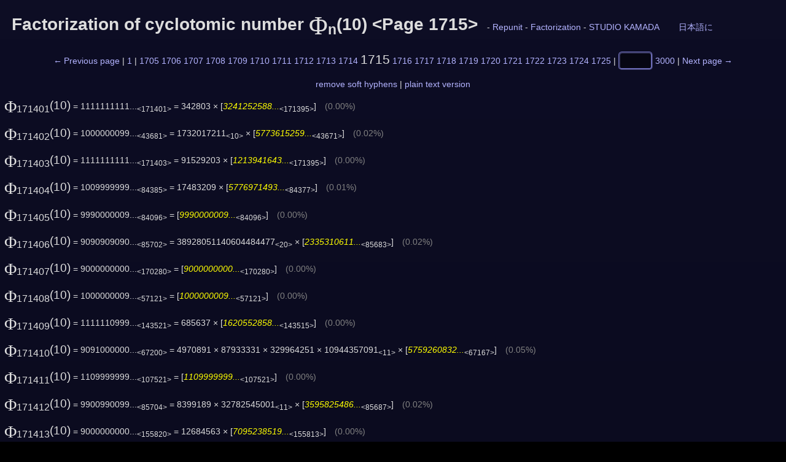

--- FILE ---
content_type: text/html; charset=UTF-8
request_url: https://stdkmd.net/nrr/repunit/phin10.cgi?p=1715
body_size: 36083
content:
<!DOCTYPE html>
<html lang="ja">
  <head>
    <meta charset="UTF-8">
    <meta name="viewport" content="width=device-width, initial-scale=1.0">
    <title>Factorization of cyclotomic number Phi_n(10) &lt;Page 1715&gt;</title>
    <link rel="stylesheet" type="text/css" href="../../stdkmd.css">
    <script charset="UTF-8" src="../../stdkmd.js"></script>
  </head>
  <body>
<div id="head">
  <span id="title"><span class="en">Factorization of cyclotomic number <span class="Phi">&Phi;</span><sub>n</sub>(10) &lt;Page 1715&gt;</span> <span class="ja">円分数 <span class="Phi">&Phi;</span><sub>n</sub>(10) の素因数分解 &lt;ページ 1715&gt;</span></span>
  <span id="back">- <a href="./"><span class="en">Repunit</span> <span class="ja">レピュニット</span></a> - <a href="../"><span class="en">Factorization</span> <span class="ja">素因数分解</span></a> - <a href="../../">STUDIO KAMADA</a></span>
  <span id="langbox"></span>
</div>
<div id="body">

<div class="page"><form action="phin10.cgi" method="get"> <a href="phin10.cgi?p=1714"><span class="en">&larr;&thinsp;Previous page</span> <span class="ja">&larr;&thinsp;前のページ</span></a> | <a href="phin10.htm">1</a> | <a href="phin10.cgi?p=1705">1705</a> <a href="phin10.cgi?p=1706">1706</a> <a href="phin10.cgi?p=1707">1707</a> <a href="phin10.cgi?p=1708">1708</a> <a href="phin10.cgi?p=1709">1709</a> <a href="phin10.cgi?p=1710">1710</a> <a href="phin10.cgi?p=1711">1711</a> <a href="phin10.cgi?p=1712">1712</a> <a href="phin10.cgi?p=1713">1713</a> <a href="phin10.cgi?p=1714">1714</a> <span class="this">1715</span> <a href="phin10.cgi?p=1716">1716</a> <a href="phin10.cgi?p=1717">1717</a> <a href="phin10.cgi?p=1718">1718</a> <a href="phin10.cgi?p=1719">1719</a> <a href="phin10.cgi?p=1720">1720</a> <a href="phin10.cgi?p=1721">1721</a> <a href="phin10.cgi?p=1722">1722</a> <a href="phin10.cgi?p=1723">1723</a> <a href="phin10.cgi?p=1724">1724</a> <a href="phin10.cgi?p=1725">1725</a> | <input class="text" name="p" size="4" type="text" value=""> <a href="phin10.cgi?p=3000">3000</a> | <a href="phin10.cgi?p=1716"><span class="en">Next page&thinsp;&rarr;</span> <span class="ja">次のページ&thinsp;&rarr;</span></a> </form></div>
<div style="margin-bottom:1em;margin-top:1em;text-align:center"><span class="anchor" onclick="shy()"><span class="en">remove soft hyphens</span> <span class="ja">ソフトハイフンを取り除く</span></span> | <a href="phin10.cgi?p=1715&amp;t=1"><span class="en">plain text version</span> <span class="ja">プレーンテキスト版</span></a></div>
<div class="factorlist" id="factorlist">
<div><a class="e" href="#N171401" id="N171401"><span class="Phi">&Phi;</span><sub>171401</sub>(10)</a> = 1111111111...<sub>&lt;171401&gt;</sub> = 342803 × [<span class="c" id="C171401">3241252588...</span><sub>&lt;171395&gt;</sub>]&emsp;<span style="color:#808080">(0.00%)</span></div>
<div><a class="e" href="#N171402" id="N171402"><span class="Phi">&Phi;</span><sub>171402</sub>(10)</a> = 1000000099...<sub>&lt;43681&gt;</sub> = 1732017211<sub>&lt;10&gt;</sub> × [<span class="c" id="C171402">5773615259...</span><sub>&lt;43671&gt;</sub>]&emsp;<span style="color:#808080">(0.02%)</span></div>
<div><a class="e" href="#N171403" id="N171403"><span class="Phi">&Phi;</span><sub>171403</sub>(10)</a> = 1111111111...<sub>&lt;171403&gt;</sub> = 91529203 × [<span class="c" id="C171403">1213941643...</span><sub>&lt;171395&gt;</sub>]&emsp;<span style="color:#808080">(0.00%)</span></div>
<div><a class="e" href="#N171404" id="N171404"><span class="Phi">&Phi;</span><sub>171404</sub>(10)</a> = 1009999999...<sub>&lt;84385&gt;</sub> = 17483209 × [<span class="c" id="C171404">5776971493...</span><sub>&lt;84377&gt;</sub>]&emsp;<span style="color:#808080">(0.01%)</span></div>
<div><a class="e" href="#N171405" id="N171405"><span class="Phi">&Phi;</span><sub>171405</sub>(10)</a> = 9990000009...<sub>&lt;84096&gt;</sub> = [<span class="c" id="C171405">9990000009...</span><sub>&lt;84096&gt;</sub>]&emsp;<span style="color:#808080">(0.00%)</span></div>
<div><a class="e" href="#N171406" id="N171406"><span class="Phi">&Phi;</span><sub>171406</sub>(10)</a> = 9090909090...<sub>&lt;85702&gt;</sub> = 38928051140604484477<sub>&lt;20&gt;</sub> × [<span class="c" id="C171406">2335310611...</span><sub>&lt;85683&gt;</sub>]&emsp;<span style="color:#808080">(0.02%)</span></div>
<div><a class="e" href="#N171407" id="N171407"><span class="Phi">&Phi;</span><sub>171407</sub>(10)</a> = 9000000000...<sub>&lt;170280&gt;</sub> = [<span class="c" id="C171407">9000000000...</span><sub>&lt;170280&gt;</sub>]&emsp;<span style="color:#808080">(0.00%)</span></div>
<div><a class="e" href="#N171408" id="N171408"><span class="Phi">&Phi;</span><sub>171408</sub>(10)</a> = 1000000009...<sub>&lt;57121&gt;</sub> = [<span class="c" id="C171408">1000000009...</span><sub>&lt;57121&gt;</sub>]&emsp;<span style="color:#808080">(0.00%)</span></div>
<div><a class="e" href="#N171409" id="N171409"><span class="Phi">&Phi;</span><sub>171409</sub>(10)</a> = 1111110999...<sub>&lt;143521&gt;</sub> = 685637 × [<span class="c" id="C171409">1620552858...</span><sub>&lt;143515&gt;</sub>]&emsp;<span style="color:#808080">(0.00%)</span></div>
<div><a class="e" href="#N171410" id="N171410"><span class="Phi">&Phi;</span><sub>171410</sub>(10)</a> = 9091000000...<sub>&lt;67200&gt;</sub> = 4970891 × 87933331 × 329964251 × 10944357091<sub>&lt;11&gt;</sub> × [<span class="c" id="C171410">5759260832...</span><sub>&lt;67167&gt;</sub>]&emsp;<span style="color:#808080">(0.05%)</span></div>
<div><a class="e" href="#N171411" id="N171411"><span class="Phi">&Phi;</span><sub>171411</sub>(10)</a> = 1109999999...<sub>&lt;107521&gt;</sub> = [<span class="c" id="C171411">1109999999...</span><sub>&lt;107521&gt;</sub>]&emsp;<span style="color:#808080">(0.00%)</span></div>
<div><a class="e" href="#N171412" id="N171412"><span class="Phi">&Phi;</span><sub>171412</sub>(10)</a> = 9900990099...<sub>&lt;85704&gt;</sub> = 8399189 × 32782545001<sub>&lt;11&gt;</sub> × [<span class="c" id="C171412">3595825486...</span><sub>&lt;85687&gt;</sub>]&emsp;<span style="color:#808080">(0.02%)</span></div>
<div><a class="e" href="#N171413" id="N171413"><span class="Phi">&Phi;</span><sub>171413</sub>(10)</a> = 9000000000...<sub>&lt;155820&gt;</sub> = 12684563 × [<span class="c" id="C171413">7095238519...</span><sub>&lt;155813&gt;</sub>]&emsp;<span style="color:#808080">(0.00%)</span></div>
<div><a class="e" href="#N171414" id="N171414"><span class="Phi">&Phi;</span><sub>171414</sub>(10)</a> = 9990010000...<sub>&lt;55968&gt;</sub> = 1389881621449<sub>&lt;13&gt;</sub> × [<span class="c" id="C171414">7187669687...</span><sub>&lt;55956&gt;</sub>]&emsp;<span style="color:#808080">(0.02%)</span></div>
<div><a class="e" href="#N171415" id="N171415"><span class="Phi">&Phi;</span><sub>171415</sub>(10)</a> = 9000090000...<sub>&lt;137128&gt;</sub> = 1875965761<sub>&lt;10&gt;</sub> × [<span class="c" id="C171415">4797576900...</span><sub>&lt;137119&gt;</sub>]&emsp;<span style="color:#808080">(0.01%)</span></div>
<div><a class="e" href="#N171416" id="N171416"><span class="Phi">&Phi;</span><sub>171416</sub>(10)</a> = 1000099999...<sub>&lt;73441&gt;</sub> = 70987166347143817<sub>&lt;17&gt;</sub> × [<span class="c" id="C171416">1408846206...</span><sub>&lt;73424&gt;</sub>]&emsp;<span style="color:#808080">(0.02%)</span></div>
<div><a class="e" href="#N171417" id="N171417"><span class="Phi">&Phi;</span><sub>171417</sub>(10)</a> = 9009009009...<sub>&lt;114276&gt;</sub> = 11656357 × [<span class="c" id="C171417">7728837585...</span><sub>&lt;114269&gt;</sub>]&emsp;<span style="color:#808080">(0.01%)</span></div>
<div><a class="e" href="#N171418" id="N171418"><span class="Phi">&Phi;</span><sub>171418</sub>(10)</a> = 9090909090...<sub>&lt;74736&gt;</sub> = 5396238641<sub>&lt;10&gt;</sub> × 2055248628823183<sub>&lt;16&gt;</sub> × [<span class="c" id="C171418">8196940831...</span><sub>&lt;74711&gt;</sub>]&emsp;<span style="color:#808080">(0.03%)</span></div>
<div><a class="e" href="#N171419" id="N171419"><span class="Phi">&Phi;</span><sub>171419</sub>(10)</a> = 1111111111...<sub>&lt;157697&gt;</sub> = 8570951 × 67497602603<sub>&lt;11&gt;</sub> × [<span class="c" id="C171419">1920614178...</span><sub>&lt;157679&gt;</sub>]&emsp;<span style="color:#808080">(0.01%)</span></div>
<div><a class="e" href="#N171420L" id="N171420L"><span class="Phi">&Phi;</span><sub>171420L</sub>(10)</a> = 2529932837...<sub>&lt;22849&gt;</sub> = 3898618681389925021<sub>&lt;19&gt;</sub> × [<span class="c" id="C171420L">6489305684...</span><sub>&lt;22830&gt;</sub>]&emsp;<span style="color:#808080">(0.08%)</span></div>
<div><a class="e" href="#N171420M" id="N171420M"><span class="Phi">&Phi;</span><sub>171420M</sub>(10)</a> = 3913542626...<sub>&lt;22848&gt;</sub> = 6851983077601021<sub>&lt;16&gt;</sub> × [<span class="c" id="C171420M">5711547419...</span><sub>&lt;22832&gt;</sub>]&emsp;<span style="color:#808080">(0.07%)</span></div>
<div><a class="e" href="#N171421" id="N171421"><span class="Phi">&Phi;</span><sub>171421</sub>(10)</a> = 1111111111...<sub>&lt;161281&gt;</sub> = [<span class="c" id="C171421">1111111111...</span><sub>&lt;161281&gt;</sub>]&emsp;<span style="color:#808080">(0.00%)</span></div>
<div><a class="e" href="#N171422" id="N171422"><span class="Phi">&Phi;</span><sub>171422</sub>(10)</a> = 9090909090...<sub>&lt;85710&gt;</sub> = 2473866890343379<sub>&lt;16&gt;</sub> × [<span class="c" id="C171422">3674776976...</span><sub>&lt;85695&gt;</sub>]&emsp;<span style="color:#808080">(0.02%)</span></div>
<div><a class="e" href="#N171423" id="N171423"><span class="Phi">&Phi;</span><sub>171423</sub>(10)</a> = 1000000001...<sub>&lt;97849&gt;</sub> = [<span class="c" id="C171423">1000000001...</span><sub>&lt;97849&gt;</sub>]&emsp;<span style="color:#808080">(0.00%)</span></div>
<div><a class="e" href="#N171424" id="N171424"><span class="Phi">&Phi;</span><sub>171424</sub>(10)</a> = 1000000000...<sub>&lt;77761&gt;</sub> = 613697921 × 170004537796193<sub>&lt;15&gt;</sub> × [<span class="c" id="C171424">9584839261...</span><sub>&lt;77737&gt;</sub>]&emsp;<span style="color:#808080">(0.03%)</span></div>
<div><a class="e" href="#N171425" id="N171425"><span class="Phi">&Phi;</span><sub>171425</sub>(10)</a> = 9999900000...<sub>&lt;137120&gt;</sub> = [<span class="c" id="C171425">9999900000...</span><sub>&lt;137120&gt;</sub>]&emsp;<span style="color:#808080">(0.00%)</span></div>
<div><a class="e" href="#N171426" id="N171426"><span class="Phi">&Phi;</span><sub>171426</sub>(10)</a> = 1098901098...<sub>&lt;57141&gt;</sub> = [<span class="c" id="C171426">1098901098...</span><sub>&lt;57141&gt;</sub>]&emsp;<span style="color:#808080">(0.00%)</span></div>
<div><a class="e" href="#N171427" id="N171427"><span class="Phi">&Phi;</span><sub>171427</sub>(10)</a> = 1111111111...<sub>&lt;171427&gt;</sub> = [<span class="c" id="C171427">1111111111...</span><sub>&lt;171427&gt;</sub>]&emsp;<span style="color:#808080">(0.00%)</span></div>
<div><a class="e" href="#N171428" id="N171428"><span class="Phi">&Phi;</span><sub>171428</sub>(10)</a> = 1009999999...<sub>&lt;80641&gt;</sub> = 2571421 × [<span class="c" id="C171428">3927789342...</span><sub>&lt;80634&gt;</sub>]&emsp;<span style="color:#808080">(0.01%)</span></div>
<div><a class="e" href="#N171429" id="N171429"><span class="Phi">&Phi;</span><sub>171429</sub>(10)</a> = 9009009009...<sub>&lt;114284&gt;</sub> = 685717 × 294973080289<sub>&lt;12&gt;</sub> × [<span class="c" id="C171429">4453994961...</span><sub>&lt;114267&gt;</sub>]&emsp;<span style="color:#808080">(0.02%)</span></div>
<div><a class="e" href="#N171430" id="N171430"><span class="Phi">&Phi;</span><sub>171430</sub>(10)</a> = 1099988890...<sub>&lt;56161&gt;</sub> = 5166726700009027476121<sub>&lt;22&gt;</sub> × [<span class="c" id="C171430">2128986017...</span><sub>&lt;56139&gt;</sub>]&emsp;<span style="color:#808080">(0.04%)</span></div>
<div><a class="e" href="#N171431" id="N171431"><span class="Phi">&Phi;</span><sub>171431</sub>(10)</a> = 9000000000...<sub>&lt;158232&gt;</sub> = [<span class="c" id="C171431">9000000000...</span><sub>&lt;158232&gt;</sub>]&emsp;<span style="color:#808080">(0.00%)</span></div>
<div><a class="e" href="#N171432" id="N171432"><span class="Phi">&Phi;</span><sub>171432</sub>(10)</a> = 1000000000...<sub>&lt;57121&gt;</sub> = [<span class="c" id="C171432">1000000000...</span><sub>&lt;57121&gt;</sub>]&emsp;<span style="color:#808080">(0.00%)</span></div>
<div><a class="e" href="#N171433" id="N171433"><span class="Phi">&Phi;</span><sub>171433</sub>(10)</a> = 9000000000...<sub>&lt;170500&gt;</sub> = 743333489 × 217281041521<sub>&lt;12&gt;</sub> × [<span class="c" id="C171433">5572331897...</span><sub>&lt;170480&gt;</sub>]&emsp;<span style="color:#808080">(0.01%)</span></div>
<div><a class="e" href="#N171434" id="N171434"><span class="Phi">&Phi;</span><sub>171434</sub>(10)</a> = 9090909090...<sub>&lt;85716&gt;</sub> = 2800974409001<sub>&lt;13&gt;</sub> × [<span class="c" id="C171434">3245623759...</span><sub>&lt;85704&gt;</sub>]&emsp;<span style="color:#808080">(0.01%)</span></div>
<div><a class="e" href="#N171435" id="N171435"><span class="Phi">&Phi;</span><sub>171435</sub>(10)</a> = 9009099100...<sub>&lt;83040&gt;</sub> = 270524431 × [<span class="c" id="C171435">3330234931...</span><sub>&lt;83032&gt;</sub>]&emsp;<span style="color:#808080">(0.01%)</span></div>
<div><a class="e" href="#N171436" id="N171436"><span class="Phi">&Phi;</span><sub>171436</sub>(10)</a> = 9900990099...<sub>&lt;85716&gt;</sub> = 3096134161<sub>&lt;10&gt;</sub> × [<span class="c" id="C171436">3197855643...</span><sub>&lt;85707&gt;</sub>]&emsp;<span style="color:#808080">(0.01%)</span></div>
<div><a class="e" href="#N171437" id="N171437"><span class="Phi">&Phi;</span><sub>171437</sub>(10)</a> = 1111110999...<sub>&lt;139105&gt;</sub> = 60192216449<sub>&lt;11&gt;</sub> × 598997684814439<sub>&lt;15&gt;</sub> × [<span class="c" id="C171437">3081711420...</span><sub>&lt;139079&gt;</sub>]&emsp;<span style="color:#808080">(0.02%)</span></div>
<div><a class="e" href="#N171438" id="N171438"><span class="Phi">&Phi;</span><sub>171438</sub>(10)</a> = 1098901098...<sub>&lt;57145&gt;</sub> = 116920717 × 1865588317<sub>&lt;10&gt;</sub> × 123715701589369<sub>&lt;15&gt;</sub> × [<span class="c" id="C171438">4072175643...</span><sub>&lt;57113&gt;</sub>]&emsp;<span style="color:#808080">(0.06%)</span></div>
<div><a class="e" href="#N171439" id="N171439"><span class="Phi">&Phi;</span><sub>171439</sub>(10)</a> = 1111111111...<sub>&lt;171439&gt;</sub> = [<span class="c" id="C171439">1111111111...</span><sub>&lt;171439&gt;</sub>]&emsp;<span style="color:#808080">(0.00%)</span></div>
<div><a class="e" href="#N171440" id="N171440"><span class="Phi">&Phi;</span><sub>171440</sub>(10)</a> = 1000000009...<sub>&lt;68545&gt;</sub> = 11615745761<sub>&lt;11&gt;</sub> × 270092498447603521<sub>&lt;18&gt;</sub> × [<span class="c" id="C171440">3187428006...</span><sub>&lt;68517&gt;</sub>]&emsp;<span style="color:#808080">(0.04%)</span></div>
<div><a class="e" href="#N171441" id="N171441"><span class="Phi">&Phi;</span><sub>171441</sub>(10)</a> = 1001000999...<sub>&lt;111385&gt;</sub> = 15086809 × 20230039 × [<span class="c" id="C171441">3279747420...</span><sub>&lt;111370&gt;</sub>]&emsp;<span style="color:#808080">(0.01%)</span></div>
<div><a class="e" href="#N171442" id="N171442"><span class="Phi">&Phi;</span><sub>171442</sub>(10)</a> = 1099999999...<sub>&lt;81973&gt;</sub> = 1126357481569<sub>&lt;13&gt;</sub> × 21885981239009<sub>&lt;14&gt;</sub> × [<span class="c" id="C171442">4462214205...</span><sub>&lt;81947&gt;</sub>]&emsp;<span style="color:#808080">(0.03%)</span></div>
<div><a class="e" href="#N171443" id="N171443"><span class="Phi">&Phi;</span><sub>171443</sub>(10)</a> = 9000000000...<sub>&lt;170280&gt;</sub> = [<span class="c" id="C171443">9000000000...</span><sub>&lt;170280&gt;</sub>]&emsp;<span style="color:#808080">(0.00%)</span></div>
<div><a class="e" href="#N171444" id="N171444"><span class="Phi">&Phi;</span><sub>171444</sub>(10)</a> = 1009998990...<sub>&lt;44929&gt;</sub> = [<span class="c" id="C171444">1009998990...</span><sub>&lt;44929&gt;</sub>]&emsp;<span style="color:#808080">(0.00%)</span></div>
<div><a class="e" href="#N171445" id="N171445"><span class="Phi">&Phi;</span><sub>171445</sub>(10)</a> = 1111099999...<sub>&lt;129025&gt;</sub> = [<span class="c" id="C171445">1111099999...</span><sub>&lt;129025&gt;</sub>]&emsp;<span style="color:#808080">(0.00%)</span></div>
<div><a class="e" href="#N171446" id="N171446"><span class="Phi">&Phi;</span><sub>171446</sub>(10)</a> = 1099999999...<sub>&lt;77921&gt;</sub> = 2994475837<sub>&lt;10&gt;</sub> × 2923559848140823<sub>&lt;16&gt;</sub> × [<span class="c" id="C171446">1256492450...</span><sub>&lt;77896&gt;</sub>]&emsp;<span style="color:#808080">(0.03%)</span></div>
<div><a class="e" href="#N171447" id="N171447"><span class="Phi">&Phi;</span><sub>171447</sub>(10)</a> = 9009009009...<sub>&lt;114296&gt;</sub> = [<span class="c" id="C171447">9009009009...</span><sub>&lt;114296&gt;</sub>]&emsp;<span style="color:#808080">(0.00%)</span></div>
<div><a class="e" href="#N171448" id="N171448"><span class="Phi">&Phi;</span><sub>171448</sub>(10)</a> = 1000099999...<sub>&lt;82657&gt;</sub> = 1641786049<sub>&lt;10&gt;</sub> × 220531162129<sub>&lt;12&gt;</sub> × 1563498776449<sub>&lt;13&gt;</sub> × [<span class="c" id="C171448">1766685947...</span><sub>&lt;82624&gt;</sub>]&emsp;<span style="color:#808080">(0.04%)</span></div>
<div><a class="e" href="#N171449" id="N171449"><span class="Phi">&Phi;</span><sub>171449</sub>(10)</a> = 1111111111...<sub>&lt;171449&gt;</sub> = 60896970311<sub>&lt;11&gt;</sub> × 9777801130672250089<sub>&lt;19&gt;</sub> × [<span class="c" id="C171449">1866038518...</span><sub>&lt;171419&gt;</sub>]&emsp;<span style="color:#808080">(0.02%)</span></div>
<div><a class="e" href="#N171450" id="N171450"><span class="Phi">&Phi;</span><sub>171450</sub>(10)</a> = 9999999999...<sub>&lt;45360&gt;</sub> = [<span class="c" id="C171450">9999999999...</span><sub>&lt;45360&gt;</sub>]&emsp;<span style="color:#808080">(0.00%)</span></div>
<div><a class="e" href="#N171451" id="N171451"><span class="Phi">&Phi;</span><sub>171451</sub>(10)</a> = 9999999000...<sub>&lt;146916&gt;</sub> = 90183227 × 2108504399<sub>&lt;10&gt;</sub> × 2905451165849<sub>&lt;13&gt;</sub> × [<span class="c" id="C171451">1810031334...</span><sub>&lt;146887&gt;</sub>]&emsp;<span style="color:#808080">(0.02%)</span></div>
<div><a class="e" href="#N171452" id="N171452"><span class="Phi">&Phi;</span><sub>171452</sub>(10)</a> = 9900990099...<sub>&lt;85724&gt;</sub> = [<span class="c" id="C171452">9900990099...</span><sub>&lt;85724&gt;</sub>]&emsp;<span style="color:#808080">(0.00%)</span></div>
<div><a class="e" href="#N171453" id="N171453"><span class="Phi">&Phi;</span><sub>171453</sub>(10)</a> = 1109999999...<sub>&lt;112465&gt;</sub> = [<span class="c" id="C171453">1109999999...</span><sub>&lt;112465&gt;</sub>]&emsp;<span style="color:#808080">(0.00%)</span></div>
<div><a class="e" href="#N171454" id="N171454"><span class="Phi">&Phi;</span><sub>171454</sub>(10)</a> = 1099999999...<sub>&lt;84217&gt;</sub> = [<span class="c" id="C171454">1099999999...</span><sub>&lt;84217&gt;</sub>]&emsp;<span style="color:#808080">(0.00%)</span></div>
<div><a class="e" href="#N171455" id="N171455"><span class="Phi">&Phi;</span><sub>171455</sub>(10)</a> = 1111099999...<sub>&lt;134369&gt;</sub> = 5486561 × [<span class="c" id="C171455">2025130131...</span><sub>&lt;134362&gt;</sub>]&emsp;<span style="color:#808080">(0.01%)</span></div>
<div><a class="e" href="#N171456" id="N171456"><span class="Phi">&Phi;</span><sub>171456</sub>(10)</a> = 9999999999...<sub>&lt;52992&gt;</sub> = 85385089 × [<span class="c" id="C171456">1171164674...</span><sub>&lt;52985&gt;</sub>]&emsp;<span style="color:#808080">(0.01%)</span></div>
<div><a class="e" href="#N171457" id="N171457"><span class="Phi">&Phi;</span><sub>171457</sub>(10)</a> = 1000000000...<sub>&lt;142561&gt;</sub> = 952747799719<sub>&lt;12&gt;</sub> × [<span class="c" id="C171457">1049595706...</span><sub>&lt;142549&gt;</sub>]&emsp;<span style="color:#808080">(0.01%)</span></div>
<div><a class="e" href="#N171458" id="N171458"><span class="Phi">&Phi;</span><sub>171458</sub>(10)</a> = 9090910000...<sub>&lt;71280&gt;</sub> = 7029779 × 648339964973<sub>&lt;12&gt;</sub> × [<span class="c" id="C171458">1994632509...</span><sub>&lt;71262&gt;</sub>]&emsp;<span style="color:#808080">(0.03%)</span></div>
<div><a class="e" href="#N171459" id="N171459"><span class="Phi">&Phi;</span><sub>171459</sub>(10)</a> = 9990000009...<sub>&lt;114300&gt;</sub> = [<span class="c" id="C171459">9990000009...</span><sub>&lt;114300&gt;</sub>]&emsp;<span style="color:#808080">(0.00%)</span></div>
<div><a class="e" href="#N171460L" id="N171460L"><span class="Phi">&Phi;</span><sub>171460L</sub>(10)</a> = 2824060999...<sub>&lt;34289&gt;</sub> = 76814081 × 42092495200081<sub>&lt;14&gt;</sub> × [<span class="c" id="C171460L">8734309220...</span><sub>&lt;34267&gt;</sub>]&emsp;<span style="color:#808080">(0.06%)</span></div>
<div><a class="e" href="#N171460M" id="N171460M"><span class="Phi">&Phi;</span><sub>171460M</sub>(10)</a> = 3576409999...<sub>&lt;34288&gt;</sub> = 7887161 × 73135744088655121<sub>&lt;17&gt;</sub> × [<span class="c" id="C171460M">6200074529...</span><sub>&lt;34264&gt;</sub>]&emsp;<span style="color:#808080">(0.07%)</span></div>
<div><a class="e" href="#N171461" id="N171461"><span class="Phi">&Phi;</span><sub>171461</sub>(10)</a> = 9000000000...<sub>&lt;165900&gt;</sub> = 56925053 × 47373219624877<sub>&lt;14&gt;</sub> × 826196543058443<sub>&lt;15&gt;</sub> × [<span class="c" id="C171461">4039455151...</span><sub>&lt;165864&gt;</sub>]&emsp;<span style="color:#808080">(0.02%)</span></div>
<div><a class="e" href="#N171462" id="N171462"><span class="Phi">&Phi;</span><sub>171462</sub>(10)</a> = 9999999999...<sub>&lt;52480&gt;</sub> = [<span class="c" id="C171462">9999999999...</span><sub>&lt;52480&gt;</sub>]&emsp;<span style="color:#808080">(0.00%)</span></div>
<div><a class="e" href="#N171463" id="N171463"><span class="Phi">&Phi;</span><sub>171463</sub>(10)</a> = 9000000000...<sub>&lt;170568&gt;</sub> = 1714631 × 21915028957<sub>&lt;11&gt;</sub> × 15616049650717<sub>&lt;14&gt;</sub> × [<span class="c" id="C171463">1533764240...</span><sub>&lt;170539&gt;</sub>]&emsp;<span style="color:#808080">(0.02%)</span></div>
<div><a class="e" href="#N171464" id="N171464"><span class="Phi">&Phi;</span><sub>171464</sub>(10)</a> = 9999000099...<sub>&lt;85728&gt;</sub> = 342929 × 2057569 × 324409889 × 319739208641<sub>&lt;12&gt;</sub> × [<span class="c" id="C171464">1366180151...</span><sub>&lt;85697&gt;</sub>]&emsp;<span style="color:#808080">(0.04%)</span></div>
<div><a class="e" href="#N171465" id="N171465"><span class="Phi">&Phi;</span><sub>171465</sub>(10)</a> = 1109988789...<sub>&lt;73921&gt;</sub> = [<span class="c" id="C171465">1109988789...</span><sub>&lt;73921&gt;</sub>]&emsp;<span style="color:#808080">(0.00%)</span></div>
<div><a class="e" href="#N171466" id="N171466"><span class="Phi">&Phi;</span><sub>171466</sub>(10)</a> = 9090909090...<sub>&lt;85732&gt;</sub> = 8864792201<sub>&lt;10&gt;</sub> × [<span class="c" id="C171466">1025507297...</span><sub>&lt;85723&gt;</sub>]&emsp;<span style="color:#808080">(0.01%)</span></div>
<div><a class="e" href="#N171467" id="N171467"><span class="Phi">&Phi;</span><sub>171467</sub>(10)</a> = 1111111111...<sub>&lt;171467&gt;</sub> = 1028803 × [<span class="c" id="C171467">1080003762...</span><sub>&lt;171461&gt;</sub>]&emsp;<span style="color:#808080">(0.00%)</span></div>
<div><a class="e" href="#N171468" id="N171468"><span class="Phi">&Phi;</span><sub>171468</sub>(10)</a> = 9999990000...<sub>&lt;51840&gt;</sub> = 2064744096229<sub>&lt;13&gt;</sub> × 53899614004587121<sub>&lt;17&gt;</sub> × [<span class="c" id="C171468">8985612328...</span><sub>&lt;51811&gt;</sub>]&emsp;<span style="color:#808080">(0.06%)</span></div>
<div><a class="e" href="#N171469" id="N171469"><span class="Phi">&Phi;</span><sub>171469</sub>(10)</a> = 1111111111...<sub>&lt;171469&gt;</sub> = 168382559 × 3083355559<sub>&lt;10&gt;</sub> × [<span class="c" id="C171469">2140113352...</span><sub>&lt;171451&gt;</sub>]&emsp;<span style="color:#808080">(0.01%)</span></div>
<div><a class="e" href="#N171470" id="N171470"><span class="Phi">&Phi;</span><sub>171470</sub>(10)</a> = 9091000000...<sub>&lt;63264&gt;</sub> = 1063799881<sub>&lt;10&gt;</sub> × 1617673871971<sub>&lt;13&gt;</sub> × [<span class="c" id="C171470">5282758401...</span><sub>&lt;63243&gt;</sub>]&emsp;<span style="color:#808080">(0.03%)</span></div>
<div><a class="e" href="#N171471" id="N171471"><span class="Phi">&Phi;</span><sub>171471</sub>(10)</a> = 1109999999...<sub>&lt;112321&gt;</sub> = 21190729123<sub>&lt;11&gt;</sub> × [<span class="c" id="C171471">5238139724...</span><sub>&lt;112310&gt;</sub>]&emsp;<span style="color:#808080">(0.01%)</span></div>
<div><a class="e" href="#N171472" id="N171472"><span class="Phi">&Phi;</span><sub>171472</sub>(10)</a> = 1000000009...<sub>&lt;73441&gt;</sub> = 171473 × 56585761 × 82575233662870369<sub>&lt;17&gt;</sub> × [<span class="c" id="C171472">1248093973...</span><sub>&lt;73411&gt;</sub>]&emsp;<span style="color:#808080">(0.04%)</span></div>
<div><a class="e" href="#N171473" id="N171473"><span class="Phi">&Phi;</span><sub>171473</sub>(10)</a> = 1111111111...<sub>&lt;171473&gt;</sub> = [<span class="c" id="C171473">1111111111...</span><sub>&lt;171473&gt;</sub>]&emsp;<span style="color:#808080">(0.00%)</span></div>
<div><a class="e" href="#N171474" id="N171474"><span class="Phi">&Phi;</span><sub>171474</sub>(10)</a> = 1098901098...<sub>&lt;57157&gt;</sub> = 31950778503911734596716317<sub>&lt;26&gt;</sub> × [<span class="c" id="C171474">3439356254...</span><sub>&lt;57131&gt;</sub>]&emsp;<span style="color:#808080">(0.04%)</span></div>
<div><a class="e" href="#N171475" id="N171475"><span class="Phi">&Phi;</span><sub>171475</sub>(10)</a> = 9999999999...<sub>&lt;129960&gt;</sub> = 4819133401<sub>&lt;10&gt;</sub> × [<span class="c" id="C171475">2075061876...</span><sub>&lt;129951&gt;</sub>]&emsp;<span style="color:#808080">(0.01%)</span></div>
<div><a class="e" href="#N171476" id="N171476"><span class="Phi">&Phi;</span><sub>171476</sub>(10)</a> = 1009999999...<sub>&lt;84889&gt;</sub> = 1523221309<sub>&lt;10&gt;</sub> × 72183336629<sub>&lt;11&gt;</sub> × 31790205195127721<sub>&lt;17&gt;</sub> × [<span class="c" id="C171476">2889535821...</span><sub>&lt;84852&gt;</sub>]&emsp;<span style="color:#808080">(0.04%)</span></div>
<div><a class="e" href="#N171477" id="N171477"><span class="Phi">&Phi;</span><sub>171477</sub>(10)</a> = 1000000000...<sub>&lt;108865&gt;</sub> = 1354325347<sub>&lt;10&gt;</sub> × [<span class="c" id="C171477">7383750161...</span><sub>&lt;108855&gt;</sub>]&emsp;<span style="color:#808080">(0.01%)</span></div>
<div><a class="e" href="#N171478" id="N171478"><span class="Phi">&Phi;</span><sub>171478</sub>(10)</a> = 1099999999...<sub>&lt;84625&gt;</sub> = [<span class="c" id="C171478">1099999999...</span><sub>&lt;84625&gt;</sub>]&emsp;<span style="color:#808080">(0.00%)</span></div>
<div><a class="e" href="#N171479" id="N171479"><span class="Phi">&Phi;</span><sub>171479</sub>(10)</a> = 9000000900...<sub>&lt;124800&gt;</sub> = [<span class="c" id="C171479">9000000900...</span><sub>&lt;124800&gt;</sub>]&emsp;<span style="color:#808080">(0.00%)</span></div>
<div><a class="e" href="#N171480" id="N171480"><span class="Phi">&Phi;</span><sub>171480</sub>(10)</a> = 9999000100...<sub>&lt;45696&gt;</sub> = 1654398184148863441<sub>&lt;19&gt;</sub> × [<span class="c" id="C171480">6043889672...</span><sub>&lt;45678&gt;</sub>]&emsp;<span style="color:#808080">(0.04%)</span></div>
<div><a class="e" href="#N171481" id="N171481"><span class="Phi">&Phi;</span><sub>171481</sub>(10)</a> = 1111111111...<sub>&lt;171481&gt;</sub> = [<span class="c" id="C171481">1111111111...</span><sub>&lt;171481&gt;</sub>]&emsp;<span style="color:#808080">(0.00%)</span></div>
<div><a class="e" href="#N171482" id="N171482"><span class="Phi">&Phi;</span><sub>171482</sub>(10)</a> = 1099999999...<sub>&lt;85085&gt;</sub> = 857411 × [<span class="c" id="C171482">1282931989...</span><sub>&lt;85079&gt;</sub>]&emsp;<span style="color:#808080">(0.01%)</span></div>
<div><a class="e" href="#N171483" id="N171483"><span class="Phi">&Phi;</span><sub>171483</sub>(10)</a> = 1109999999...<sub>&lt;105505&gt;</sub> = 1714831 × 477932381083<sub>&lt;12&gt;</sub> × [<span class="c" id="C171483">1354363362...</span><sub>&lt;105487&gt;</sub>]&emsp;<span style="color:#808080">(0.02%)</span></div>
<div><a class="e" href="#N171484" id="N171484"><span class="Phi">&Phi;</span><sub>171484</sub>(10)</a> = 1009999999...<sub>&lt;83665&gt;</sub> = [<span class="c" id="C171484">1009999999...</span><sub>&lt;83665&gt;</sub>]&emsp;<span style="color:#808080">(0.00%)</span></div>
<div><a class="e" href="#N171485" id="N171485"><span class="Phi">&Phi;</span><sub>171485</sub>(10)</a> = 9000090000...<sub>&lt;137184&gt;</sub> = 20114504561<sub>&lt;11&gt;</sub> × [<span class="c" id="C171485">4474427880...</span><sub>&lt;137174&gt;</sub>]&emsp;<span style="color:#808080">(0.01%)</span></div>
<div><a class="e" href="#N171486" id="N171486"><span class="Phi">&Phi;</span><sub>171486</sub>(10)</a> = 9990010000...<sub>&lt;48960&gt;</sub> = [<span class="c" id="C171486">9990010000...</span><sub>&lt;48960&gt;</sub>]&emsp;<span style="color:#808080">(0.00%)</span></div>
<div><a class="e" href="#N171487" id="N171487"><span class="Phi">&Phi;</span><sub>171487</sub>(10)</a> = 9000000000...<sub>&lt;170496&gt;</sub> = [<span class="c" id="C171487">9000000000...</span><sub>&lt;170496&gt;</sub>]&emsp;<span style="color:#808080">(0.00%)</span></div>
<div><a class="e" href="#N171488" id="N171488"><span class="Phi">&Phi;</span><sub>171488</sub>(10)</a> = 1000000000...<sub>&lt;81665&gt;</sub> = 28480478382401<sub>&lt;14&gt;</sub> × 123859767801377<sub>&lt;15&gt;</sub> × [<span class="c" id="C171488">2834800225...</span><sub>&lt;81637&gt;</sub>]&emsp;<span style="color:#808080">(0.03%)</span></div>
<div><a class="e" href="#N171489" id="N171489"><span class="Phi">&Phi;</span><sub>171489</sub>(10)</a> = 9009009009...<sub>&lt;114324&gt;</sub> = 281927917 × [<span class="c" id="C171489">3195500858...</span><sub>&lt;114316&gt;</sub>]&emsp;<span style="color:#808080">(0.01%)</span></div>
<div><a class="e" href="#N171490" id="N171490"><span class="Phi">&Phi;</span><sub>171490</sub>(10)</a> = 9091000000...<sub>&lt;62320&gt;</sub> = 171491 × 552197801 × 24538371195251<sub>&lt;14&gt;</sub> × [<span class="c" id="C171490">3912279917...</span><sub>&lt;62293&gt;</sub>]&emsp;<span style="color:#808080">(0.04%)</span></div>
<div><a class="e" href="#N171491" id="N171491"><span class="Phi">&Phi;</span><sub>171491</sub>(10)</a> = 1111111111...<sub>&lt;171491&gt;</sub> = 548935919849357<sub>&lt;15&gt;</sub> × [<span class="c" id="C171491">2024118063...</span><sub>&lt;171476&gt;</sub>]&emsp;<span style="color:#808080">(0.01%)</span></div>
<div><a class="e" href="#N171492" id="N171492"><span class="Phi">&Phi;</span><sub>171492</sub>(10)</a> = 9901000000...<sub>&lt;55200&gt;</sub> = 685969 × 70681285261<sub>&lt;11&gt;</sub> × [<span class="c" id="C171492">2042067684...</span><sub>&lt;55184&gt;</sub>]&emsp;<span style="color:#808080">(0.03%)</span></div>
<div><a class="e" href="#N171493" id="N171493"><span class="Phi">&Phi;</span><sub>171493</sub>(10)</a> = 9000000900...<sub>&lt;146988&gt;</sub> = 685973 × [<span class="c" id="C171493">1312005122...</span><sub>&lt;146983&gt;</sub>]&emsp;<span style="color:#808080">(0.00%)</span></div>
<div><a class="e" href="#N171494" id="N171494"><span class="Phi">&Phi;</span><sub>171494</sub>(10)</a> = 1099999999...<sub>&lt;81217&gt;</sub> = 25153882451<sub>&lt;11&gt;</sub> × 7390835416453<sub>&lt;13&gt;</sub> × [<span class="c" id="C171494">5916898602...</span><sub>&lt;81193&gt;</sub>]&emsp;<span style="color:#808080">(0.03%)</span></div>
<div><a class="e" href="#N171495" id="N171495"><span class="Phi">&Phi;</span><sub>171495</sub>(10)</a> = 9990000009...<sub>&lt;88128&gt;</sub> = 33990651991<sub>&lt;11&gt;</sub> × [<span class="c" id="C171495">2939043361...</span><sub>&lt;88118&gt;</sub>]&emsp;<span style="color:#808080">(0.01%)</span></div>
<div><a class="e" href="#N171496" id="N171496"><span class="Phi">&Phi;</span><sub>171496</sub>(10)</a> = 9999000099...<sub>&lt;73728&gt;</sub> = 9086241316966321<sub>&lt;16&gt;</sub> × [<span class="c" id="C171496">1100455045...</span><sub>&lt;73713&gt;</sub>]&emsp;<span style="color:#808080">(0.02%)</span></div>
<div><a class="e" href="#N171497" id="N171497"><span class="Phi">&Phi;</span><sub>171497</sub>(10)</a> = 9000000000...<sub>&lt;170640&gt;</sub> = [<span class="c" id="C171497">9000000000...</span><sub>&lt;170640&gt;</sub>]&emsp;<span style="color:#808080">(0.00%)</span></div>
<div><a class="e" href="#N171498" id="N171498"><span class="Phi">&Phi;</span><sub>171498</sub>(10)</a> = 9100000000...<sub>&lt;56400&gt;</sub> = 72200659 × 14279094979<sub>&lt;11&gt;</sub> × [<span class="c" id="C171498">8826724029...</span><sub>&lt;56382&gt;</sub>]&emsp;<span style="color:#808080">(0.03%)</span></div>
<div><a class="e" href="#N171499" id="N171499"><span class="Phi">&Phi;</span><sub>171499</sub>(10)</a> = 9000000000...<sub>&lt;170200&gt;</sub> = [<span class="c" id="C171499">9000000000...</span><sub>&lt;170200&gt;</sub>]&emsp;<span style="color:#808080">(0.00%)</span></div>
<div><a class="e" href="#N171500L" id="N171500L"><span class="Phi">&Phi;</span><sub>171500L</sub>(10)</a> = 9999999999...<sub>&lt;29400&gt;</sub> = [<span class="c" id="C171500L">9999999999...</span><sub>&lt;29400&gt;</sub>]&emsp;<span style="color:#808080">(0.00%)</span></div>
<div><a class="e" href="#N171500M" id="N171500M"><span class="Phi">&Phi;</span><sub>171500M</sub>(10)</a> = 1000000000...<sub>&lt;29401&gt;</sub> = [<span class="c" id="C171500M">1000000000...</span><sub>&lt;29401&gt;</sub>]&emsp;<span style="color:#808080">(0.00%)</span></div>
</div>
<div style="margin-bottom:1em;margin-top:1em;text-align:center"><span class="anchor" onclick="shy()"><span class="en">remove soft hyphens</span> <span class="ja">ソフトハイフンを取り除く</span></span> | <a href="phin10.cgi?p=1715&amp;t=1"><span class="en">plain text version</span> <span class="ja">プレーンテキスト版</span></a></div>
<div class="page"><form action="phin10.cgi" method="get"> <a href="phin10.cgi?p=1714"><span class="en">&larr;&thinsp;Previous page</span> <span class="ja">&larr;&thinsp;前のページ</span></a> | <a href="phin10.htm">1</a> | <a href="phin10.cgi?p=1705">1705</a> <a href="phin10.cgi?p=1706">1706</a> <a href="phin10.cgi?p=1707">1707</a> <a href="phin10.cgi?p=1708">1708</a> <a href="phin10.cgi?p=1709">1709</a> <a href="phin10.cgi?p=1710">1710</a> <a href="phin10.cgi?p=1711">1711</a> <a href="phin10.cgi?p=1712">1712</a> <a href="phin10.cgi?p=1713">1713</a> <a href="phin10.cgi?p=1714">1714</a> <span class="this">1715</span> <a href="phin10.cgi?p=1716">1716</a> <a href="phin10.cgi?p=1717">1717</a> <a href="phin10.cgi?p=1718">1718</a> <a href="phin10.cgi?p=1719">1719</a> <a href="phin10.cgi?p=1720">1720</a> <a href="phin10.cgi?p=1721">1721</a> <a href="phin10.cgi?p=1722">1722</a> <a href="phin10.cgi?p=1723">1723</a> <a href="phin10.cgi?p=1724">1724</a> <a href="phin10.cgi?p=1725">1725</a> | <input class="text" name="p" size="4" type="text" value=""> <a href="phin10.cgi?p=3000">3000</a> | <a href="phin10.cgi?p=1716"><span class="en">Next page&thinsp;&rarr;</span> <span class="ja">次のページ&thinsp;&rarr;</span></a> </form></div>

</div>
<div id="foot"><a href="../../">STUDIO KAMADA</a><br>Copyright &copy; 1999-2026 Makoto Kamada<div></div></div>
  </body>
</html>
